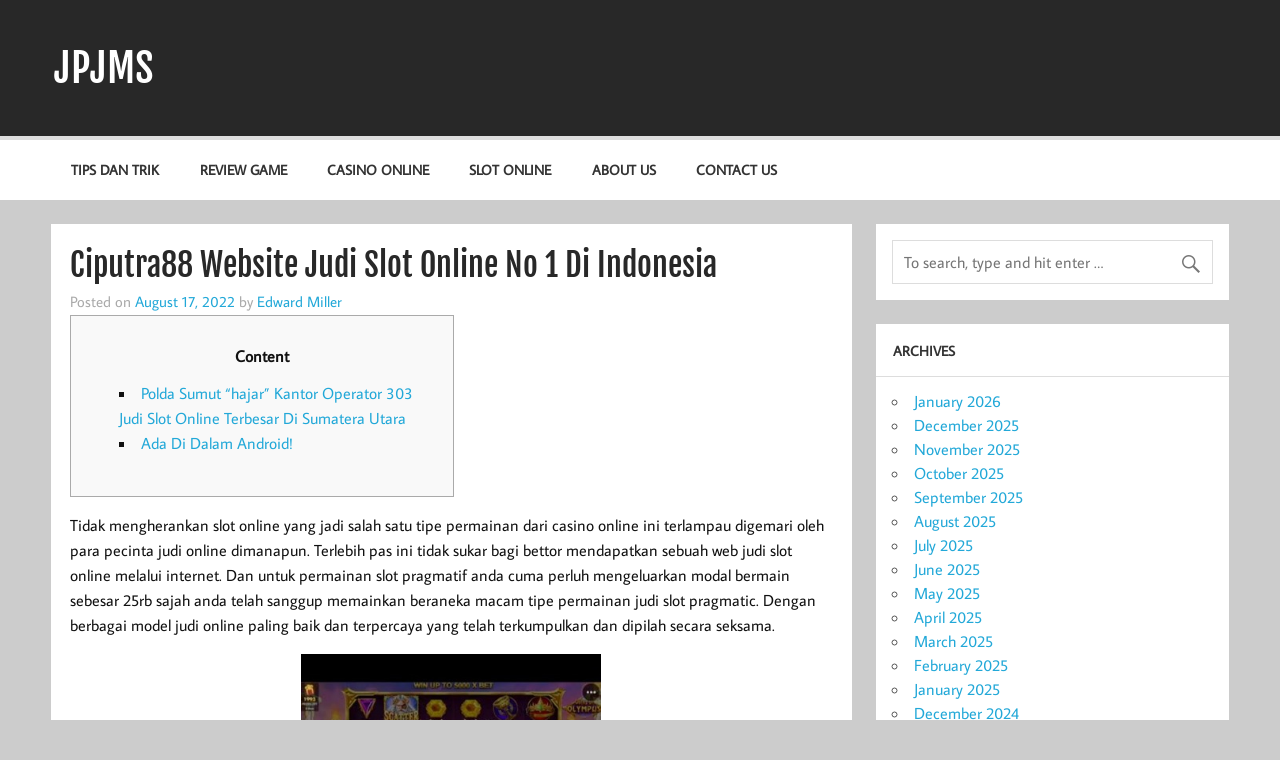

--- FILE ---
content_type: text/html; charset=UTF-8
request_url: https://jpjms.org/ciputra88-website-judi-slot-online-no-1-di-indonesia/
body_size: 46313
content:
<!DOCTYPE html><html lang="en-US"><head><meta charset="UTF-8" /><meta name="viewport" content="width=device-width, initial-scale=1"><link rel="profile" href="https://gmpg.org/xfn/11" /><link rel="pingback" href="https://jpjms.org/xmlrpc.php" /><meta name='robots' content='index, follow, max-image-preview:large, max-snippet:-1, max-video-preview:-1' /><title>Ciputra88 Website Judi Slot Online No 1 Di Indonesia - JPJMS</title><link rel="canonical" href="https://jpjms.org/ciputra88-website-judi-slot-online-no-1-di-indonesia/" /><meta property="og:locale" content="en_US" /><meta property="og:type" content="article" /><meta property="og:title" content="Ciputra88 Website Judi Slot Online No 1 Di Indonesia - JPJMS" /><meta property="og:description" content="Content Polda Sumut &#8220;hajar&#8221; Kantor Operator 303 Judi Slot Online Terbesar Di Sumatera Utara Ada Di Dalam Android! Tidak mengherankan slot online yang jadi salah [...]" /><meta property="og:url" content="https://jpjms.org/ciputra88-website-judi-slot-online-no-1-di-indonesia/" /><meta property="og:site_name" content="JPJMS" /><meta property="article:published_time" content="2022-08-17T10:41:00+00:00" /><meta name="author" content="Edward Miller" /><meta name="twitter:card" content="summary_large_image" /><meta name="twitter:label1" content="Written by" /><meta name="twitter:data1" content="Edward Miller" /><meta name="twitter:label2" content="Est. reading time" /><meta name="twitter:data2" content="6 minutes" /> <script type="application/ld+json" class="yoast-schema-graph">{"@context":"https://schema.org","@graph":[{"@type":"Article","@id":"https://jpjms.org/ciputra88-website-judi-slot-online-no-1-di-indonesia/#article","isPartOf":{"@id":"https://jpjms.org/ciputra88-website-judi-slot-online-no-1-di-indonesia/"},"author":{"name":"Edward Miller","@id":"https://jpjms.org/#/schema/person/b1d619456d21e7b5a54ce689c5e7ae0b"},"headline":"Ciputra88 Website Judi Slot Online No 1 Di Indonesia","datePublished":"2022-08-17T10:41:00+00:00","mainEntityOfPage":{"@id":"https://jpjms.org/ciputra88-website-judi-slot-online-no-1-di-indonesia/"},"wordCount":1219,"keywords":["airlangga","engineering","epson","indonesia","industry","lowongan","parts","staff","universitas"],"inLanguage":"en-US"},{"@type":"WebPage","@id":"https://jpjms.org/ciputra88-website-judi-slot-online-no-1-di-indonesia/","url":"https://jpjms.org/ciputra88-website-judi-slot-online-no-1-di-indonesia/","name":"Ciputra88 Website Judi Slot Online No 1 Di Indonesia - JPJMS","isPartOf":{"@id":"https://jpjms.org/#website"},"datePublished":"2022-08-17T10:41:00+00:00","author":{"@id":"https://jpjms.org/#/schema/person/b1d619456d21e7b5a54ce689c5e7ae0b"},"breadcrumb":{"@id":"https://jpjms.org/ciputra88-website-judi-slot-online-no-1-di-indonesia/#breadcrumb"},"inLanguage":"en-US","potentialAction":[{"@type":"ReadAction","target":["https://jpjms.org/ciputra88-website-judi-slot-online-no-1-di-indonesia/"]}]},{"@type":"BreadcrumbList","@id":"https://jpjms.org/ciputra88-website-judi-slot-online-no-1-di-indonesia/#breadcrumb","itemListElement":[{"@type":"ListItem","position":1,"name":"Home","item":"https://jpjms.org/"},{"@type":"ListItem","position":2,"name":"Ciputra88 Website Judi Slot Online No 1 Di Indonesia"}]},{"@type":"WebSite","@id":"https://jpjms.org/#website","url":"https://jpjms.org/","name":"JPJMS","description":"Berita Terbaru, Informasi Harian, dan Dunia Perjudian","potentialAction":[{"@type":"SearchAction","target":{"@type":"EntryPoint","urlTemplate":"https://jpjms.org/?s={search_term_string}"},"query-input":{"@type":"PropertyValueSpecification","valueRequired":true,"valueName":"search_term_string"}}],"inLanguage":"en-US"},{"@type":"Person","@id":"https://jpjms.org/#/schema/person/b1d619456d21e7b5a54ce689c5e7ae0b","name":"Edward Miller","image":{"@type":"ImageObject","inLanguage":"en-US","@id":"https://jpjms.org/#/schema/person/image/","url":"https://secure.gravatar.com/avatar/f512a75ed01fea754ee8499e0409dcb42e276a8737f85b8a1b805f1039910c9f?s=96&d=mm&r=g","contentUrl":"https://secure.gravatar.com/avatar/f512a75ed01fea754ee8499e0409dcb42e276a8737f85b8a1b805f1039910c9f?s=96&d=mm&r=g","caption":"Edward Miller"},"url":"https://jpjms.org/author/edwardmiller/"}]}</script> <link rel="alternate" type="application/rss+xml" title="JPJMS &raquo; Feed" href="https://jpjms.org/feed/" /><link rel="alternate" type="application/rss+xml" title="JPJMS &raquo; Comments Feed" href="https://jpjms.org/comments/feed/" /><link rel="alternate" title="oEmbed (JSON)" type="application/json+oembed" href="https://jpjms.org/wp-json/oembed/1.0/embed?url=https%3A%2F%2Fjpjms.org%2Fciputra88-website-judi-slot-online-no-1-di-indonesia%2F" /><link rel="alternate" title="oEmbed (XML)" type="text/xml+oembed" href="https://jpjms.org/wp-json/oembed/1.0/embed?url=https%3A%2F%2Fjpjms.org%2Fciputra88-website-judi-slot-online-no-1-di-indonesia%2F&#038;format=xml" /><style id='wp-img-auto-sizes-contain-inline-css' type='text/css'>img:is([sizes=auto i],[sizes^="auto," i]){contain-intrinsic-size:3000px 1500px}
/*# sourceURL=wp-img-auto-sizes-contain-inline-css */</style><link rel='stylesheet' id='momentous-custom-fonts-css' href='https://jpjms.org/wp-content/cache/autoptimize/autoptimize_single_76fd405ad11e63a9092a0d7c797efc8e.php?ver=20180413' type='text/css' media='all' /><style id='wp-emoji-styles-inline-css' type='text/css'>img.wp-smiley, img.emoji {
		display: inline !important;
		border: none !important;
		box-shadow: none !important;
		height: 1em !important;
		width: 1em !important;
		margin: 0 0.07em !important;
		vertical-align: -0.1em !important;
		background: none !important;
		padding: 0 !important;
	}
/*# sourceURL=wp-emoji-styles-inline-css */</style><style id='wp-block-library-inline-css' type='text/css'>:root{--wp-block-synced-color:#7a00df;--wp-block-synced-color--rgb:122,0,223;--wp-bound-block-color:var(--wp-block-synced-color);--wp-editor-canvas-background:#ddd;--wp-admin-theme-color:#007cba;--wp-admin-theme-color--rgb:0,124,186;--wp-admin-theme-color-darker-10:#006ba1;--wp-admin-theme-color-darker-10--rgb:0,107,160.5;--wp-admin-theme-color-darker-20:#005a87;--wp-admin-theme-color-darker-20--rgb:0,90,135;--wp-admin-border-width-focus:2px}@media (min-resolution:192dpi){:root{--wp-admin-border-width-focus:1.5px}}.wp-element-button{cursor:pointer}:root .has-very-light-gray-background-color{background-color:#eee}:root .has-very-dark-gray-background-color{background-color:#313131}:root .has-very-light-gray-color{color:#eee}:root .has-very-dark-gray-color{color:#313131}:root .has-vivid-green-cyan-to-vivid-cyan-blue-gradient-background{background:linear-gradient(135deg,#00d084,#0693e3)}:root .has-purple-crush-gradient-background{background:linear-gradient(135deg,#34e2e4,#4721fb 50%,#ab1dfe)}:root .has-hazy-dawn-gradient-background{background:linear-gradient(135deg,#faaca8,#dad0ec)}:root .has-subdued-olive-gradient-background{background:linear-gradient(135deg,#fafae1,#67a671)}:root .has-atomic-cream-gradient-background{background:linear-gradient(135deg,#fdd79a,#004a59)}:root .has-nightshade-gradient-background{background:linear-gradient(135deg,#330968,#31cdcf)}:root .has-midnight-gradient-background{background:linear-gradient(135deg,#020381,#2874fc)}:root{--wp--preset--font-size--normal:16px;--wp--preset--font-size--huge:42px}.has-regular-font-size{font-size:1em}.has-larger-font-size{font-size:2.625em}.has-normal-font-size{font-size:var(--wp--preset--font-size--normal)}.has-huge-font-size{font-size:var(--wp--preset--font-size--huge)}.has-text-align-center{text-align:center}.has-text-align-left{text-align:left}.has-text-align-right{text-align:right}.has-fit-text{white-space:nowrap!important}#end-resizable-editor-section{display:none}.aligncenter{clear:both}.items-justified-left{justify-content:flex-start}.items-justified-center{justify-content:center}.items-justified-right{justify-content:flex-end}.items-justified-space-between{justify-content:space-between}.screen-reader-text{border:0;clip-path:inset(50%);height:1px;margin:-1px;overflow:hidden;padding:0;position:absolute;width:1px;word-wrap:normal!important}.screen-reader-text:focus{background-color:#ddd;clip-path:none;color:#444;display:block;font-size:1em;height:auto;left:5px;line-height:normal;padding:15px 23px 14px;text-decoration:none;top:5px;width:auto;z-index:100000}html :where(.has-border-color){border-style:solid}html :where([style*=border-top-color]){border-top-style:solid}html :where([style*=border-right-color]){border-right-style:solid}html :where([style*=border-bottom-color]){border-bottom-style:solid}html :where([style*=border-left-color]){border-left-style:solid}html :where([style*=border-width]){border-style:solid}html :where([style*=border-top-width]){border-top-style:solid}html :where([style*=border-right-width]){border-right-style:solid}html :where([style*=border-bottom-width]){border-bottom-style:solid}html :where([style*=border-left-width]){border-left-style:solid}html :where(img[class*=wp-image-]){height:auto;max-width:100%}:where(figure){margin:0 0 1em}html :where(.is-position-sticky){--wp-admin--admin-bar--position-offset:var(--wp-admin--admin-bar--height,0px)}@media screen and (max-width:600px){html :where(.is-position-sticky){--wp-admin--admin-bar--position-offset:0px}}

/*# sourceURL=wp-block-library-inline-css */</style><style id='global-styles-inline-css' type='text/css'>:root{--wp--preset--aspect-ratio--square: 1;--wp--preset--aspect-ratio--4-3: 4/3;--wp--preset--aspect-ratio--3-4: 3/4;--wp--preset--aspect-ratio--3-2: 3/2;--wp--preset--aspect-ratio--2-3: 2/3;--wp--preset--aspect-ratio--16-9: 16/9;--wp--preset--aspect-ratio--9-16: 9/16;--wp--preset--color--black: #353535;--wp--preset--color--cyan-bluish-gray: #abb8c3;--wp--preset--color--white: #ffffff;--wp--preset--color--pale-pink: #f78da7;--wp--preset--color--vivid-red: #cf2e2e;--wp--preset--color--luminous-vivid-orange: #ff6900;--wp--preset--color--luminous-vivid-amber: #fcb900;--wp--preset--color--light-green-cyan: #7bdcb5;--wp--preset--color--vivid-green-cyan: #00d084;--wp--preset--color--pale-cyan-blue: #8ed1fc;--wp--preset--color--vivid-cyan-blue: #0693e3;--wp--preset--color--vivid-purple: #9b51e0;--wp--preset--color--primary: #22a8d8;--wp--preset--color--light-gray: #f0f0f0;--wp--preset--color--dark-gray: #777777;--wp--preset--gradient--vivid-cyan-blue-to-vivid-purple: linear-gradient(135deg,rgb(6,147,227) 0%,rgb(155,81,224) 100%);--wp--preset--gradient--light-green-cyan-to-vivid-green-cyan: linear-gradient(135deg,rgb(122,220,180) 0%,rgb(0,208,130) 100%);--wp--preset--gradient--luminous-vivid-amber-to-luminous-vivid-orange: linear-gradient(135deg,rgb(252,185,0) 0%,rgb(255,105,0) 100%);--wp--preset--gradient--luminous-vivid-orange-to-vivid-red: linear-gradient(135deg,rgb(255,105,0) 0%,rgb(207,46,46) 100%);--wp--preset--gradient--very-light-gray-to-cyan-bluish-gray: linear-gradient(135deg,rgb(238,238,238) 0%,rgb(169,184,195) 100%);--wp--preset--gradient--cool-to-warm-spectrum: linear-gradient(135deg,rgb(74,234,220) 0%,rgb(151,120,209) 20%,rgb(207,42,186) 40%,rgb(238,44,130) 60%,rgb(251,105,98) 80%,rgb(254,248,76) 100%);--wp--preset--gradient--blush-light-purple: linear-gradient(135deg,rgb(255,206,236) 0%,rgb(152,150,240) 100%);--wp--preset--gradient--blush-bordeaux: linear-gradient(135deg,rgb(254,205,165) 0%,rgb(254,45,45) 50%,rgb(107,0,62) 100%);--wp--preset--gradient--luminous-dusk: linear-gradient(135deg,rgb(255,203,112) 0%,rgb(199,81,192) 50%,rgb(65,88,208) 100%);--wp--preset--gradient--pale-ocean: linear-gradient(135deg,rgb(255,245,203) 0%,rgb(182,227,212) 50%,rgb(51,167,181) 100%);--wp--preset--gradient--electric-grass: linear-gradient(135deg,rgb(202,248,128) 0%,rgb(113,206,126) 100%);--wp--preset--gradient--midnight: linear-gradient(135deg,rgb(2,3,129) 0%,rgb(40,116,252) 100%);--wp--preset--font-size--small: 13px;--wp--preset--font-size--medium: 20px;--wp--preset--font-size--large: 36px;--wp--preset--font-size--x-large: 42px;--wp--preset--spacing--20: 0.44rem;--wp--preset--spacing--30: 0.67rem;--wp--preset--spacing--40: 1rem;--wp--preset--spacing--50: 1.5rem;--wp--preset--spacing--60: 2.25rem;--wp--preset--spacing--70: 3.38rem;--wp--preset--spacing--80: 5.06rem;--wp--preset--shadow--natural: 6px 6px 9px rgba(0, 0, 0, 0.2);--wp--preset--shadow--deep: 12px 12px 50px rgba(0, 0, 0, 0.4);--wp--preset--shadow--sharp: 6px 6px 0px rgba(0, 0, 0, 0.2);--wp--preset--shadow--outlined: 6px 6px 0px -3px rgb(255, 255, 255), 6px 6px rgb(0, 0, 0);--wp--preset--shadow--crisp: 6px 6px 0px rgb(0, 0, 0);}:where(.is-layout-flex){gap: 0.5em;}:where(.is-layout-grid){gap: 0.5em;}body .is-layout-flex{display: flex;}.is-layout-flex{flex-wrap: wrap;align-items: center;}.is-layout-flex > :is(*, div){margin: 0;}body .is-layout-grid{display: grid;}.is-layout-grid > :is(*, div){margin: 0;}:where(.wp-block-columns.is-layout-flex){gap: 2em;}:where(.wp-block-columns.is-layout-grid){gap: 2em;}:where(.wp-block-post-template.is-layout-flex){gap: 1.25em;}:where(.wp-block-post-template.is-layout-grid){gap: 1.25em;}.has-black-color{color: var(--wp--preset--color--black) !important;}.has-cyan-bluish-gray-color{color: var(--wp--preset--color--cyan-bluish-gray) !important;}.has-white-color{color: var(--wp--preset--color--white) !important;}.has-pale-pink-color{color: var(--wp--preset--color--pale-pink) !important;}.has-vivid-red-color{color: var(--wp--preset--color--vivid-red) !important;}.has-luminous-vivid-orange-color{color: var(--wp--preset--color--luminous-vivid-orange) !important;}.has-luminous-vivid-amber-color{color: var(--wp--preset--color--luminous-vivid-amber) !important;}.has-light-green-cyan-color{color: var(--wp--preset--color--light-green-cyan) !important;}.has-vivid-green-cyan-color{color: var(--wp--preset--color--vivid-green-cyan) !important;}.has-pale-cyan-blue-color{color: var(--wp--preset--color--pale-cyan-blue) !important;}.has-vivid-cyan-blue-color{color: var(--wp--preset--color--vivid-cyan-blue) !important;}.has-vivid-purple-color{color: var(--wp--preset--color--vivid-purple) !important;}.has-black-background-color{background-color: var(--wp--preset--color--black) !important;}.has-cyan-bluish-gray-background-color{background-color: var(--wp--preset--color--cyan-bluish-gray) !important;}.has-white-background-color{background-color: var(--wp--preset--color--white) !important;}.has-pale-pink-background-color{background-color: var(--wp--preset--color--pale-pink) !important;}.has-vivid-red-background-color{background-color: var(--wp--preset--color--vivid-red) !important;}.has-luminous-vivid-orange-background-color{background-color: var(--wp--preset--color--luminous-vivid-orange) !important;}.has-luminous-vivid-amber-background-color{background-color: var(--wp--preset--color--luminous-vivid-amber) !important;}.has-light-green-cyan-background-color{background-color: var(--wp--preset--color--light-green-cyan) !important;}.has-vivid-green-cyan-background-color{background-color: var(--wp--preset--color--vivid-green-cyan) !important;}.has-pale-cyan-blue-background-color{background-color: var(--wp--preset--color--pale-cyan-blue) !important;}.has-vivid-cyan-blue-background-color{background-color: var(--wp--preset--color--vivid-cyan-blue) !important;}.has-vivid-purple-background-color{background-color: var(--wp--preset--color--vivid-purple) !important;}.has-black-border-color{border-color: var(--wp--preset--color--black) !important;}.has-cyan-bluish-gray-border-color{border-color: var(--wp--preset--color--cyan-bluish-gray) !important;}.has-white-border-color{border-color: var(--wp--preset--color--white) !important;}.has-pale-pink-border-color{border-color: var(--wp--preset--color--pale-pink) !important;}.has-vivid-red-border-color{border-color: var(--wp--preset--color--vivid-red) !important;}.has-luminous-vivid-orange-border-color{border-color: var(--wp--preset--color--luminous-vivid-orange) !important;}.has-luminous-vivid-amber-border-color{border-color: var(--wp--preset--color--luminous-vivid-amber) !important;}.has-light-green-cyan-border-color{border-color: var(--wp--preset--color--light-green-cyan) !important;}.has-vivid-green-cyan-border-color{border-color: var(--wp--preset--color--vivid-green-cyan) !important;}.has-pale-cyan-blue-border-color{border-color: var(--wp--preset--color--pale-cyan-blue) !important;}.has-vivid-cyan-blue-border-color{border-color: var(--wp--preset--color--vivid-cyan-blue) !important;}.has-vivid-purple-border-color{border-color: var(--wp--preset--color--vivid-purple) !important;}.has-vivid-cyan-blue-to-vivid-purple-gradient-background{background: var(--wp--preset--gradient--vivid-cyan-blue-to-vivid-purple) !important;}.has-light-green-cyan-to-vivid-green-cyan-gradient-background{background: var(--wp--preset--gradient--light-green-cyan-to-vivid-green-cyan) !important;}.has-luminous-vivid-amber-to-luminous-vivid-orange-gradient-background{background: var(--wp--preset--gradient--luminous-vivid-amber-to-luminous-vivid-orange) !important;}.has-luminous-vivid-orange-to-vivid-red-gradient-background{background: var(--wp--preset--gradient--luminous-vivid-orange-to-vivid-red) !important;}.has-very-light-gray-to-cyan-bluish-gray-gradient-background{background: var(--wp--preset--gradient--very-light-gray-to-cyan-bluish-gray) !important;}.has-cool-to-warm-spectrum-gradient-background{background: var(--wp--preset--gradient--cool-to-warm-spectrum) !important;}.has-blush-light-purple-gradient-background{background: var(--wp--preset--gradient--blush-light-purple) !important;}.has-blush-bordeaux-gradient-background{background: var(--wp--preset--gradient--blush-bordeaux) !important;}.has-luminous-dusk-gradient-background{background: var(--wp--preset--gradient--luminous-dusk) !important;}.has-pale-ocean-gradient-background{background: var(--wp--preset--gradient--pale-ocean) !important;}.has-electric-grass-gradient-background{background: var(--wp--preset--gradient--electric-grass) !important;}.has-midnight-gradient-background{background: var(--wp--preset--gradient--midnight) !important;}.has-small-font-size{font-size: var(--wp--preset--font-size--small) !important;}.has-medium-font-size{font-size: var(--wp--preset--font-size--medium) !important;}.has-large-font-size{font-size: var(--wp--preset--font-size--large) !important;}.has-x-large-font-size{font-size: var(--wp--preset--font-size--x-large) !important;}
/*# sourceURL=global-styles-inline-css */</style><style id='classic-theme-styles-inline-css' type='text/css'>/*! This file is auto-generated */
.wp-block-button__link{color:#fff;background-color:#32373c;border-radius:9999px;box-shadow:none;text-decoration:none;padding:calc(.667em + 2px) calc(1.333em + 2px);font-size:1.125em}.wp-block-file__button{background:#32373c;color:#fff;text-decoration:none}
/*# sourceURL=/wp-includes/css/classic-themes.min.css */</style><link rel='stylesheet' id='dashicons-css' href='https://jpjms.org/wp-includes/css/dashicons.min.css?ver=6.9' type='text/css' media='all' /><link rel='stylesheet' id='admin-bar-css' href='https://jpjms.org/wp-includes/css/admin-bar.min.css?ver=6.9' type='text/css' media='all' /><style id='admin-bar-inline-css' type='text/css'>/* Hide CanvasJS credits for P404 charts specifically */
    #p404RedirectChart .canvasjs-chart-credit {
        display: none !important;
    }
    
    #p404RedirectChart canvas {
        border-radius: 6px;
    }

    .p404-redirect-adminbar-weekly-title {
        font-weight: bold;
        font-size: 14px;
        color: #fff;
        margin-bottom: 6px;
    }

    #wpadminbar #wp-admin-bar-p404_free_top_button .ab-icon:before {
        content: "\f103";
        color: #dc3545;
        top: 3px;
    }
    
    #wp-admin-bar-p404_free_top_button .ab-item {
        min-width: 80px !important;
        padding: 0px !important;
    }
    
    /* Ensure proper positioning and z-index for P404 dropdown */
    .p404-redirect-adminbar-dropdown-wrap { 
        min-width: 0; 
        padding: 0;
        position: static !important;
    }
    
    #wpadminbar #wp-admin-bar-p404_free_top_button_dropdown {
        position: static !important;
    }
    
    #wpadminbar #wp-admin-bar-p404_free_top_button_dropdown .ab-item {
        padding: 0 !important;
        margin: 0 !important;
    }
    
    .p404-redirect-dropdown-container {
        min-width: 340px;
        padding: 18px 18px 12px 18px;
        background: #23282d !important;
        color: #fff;
        border-radius: 12px;
        box-shadow: 0 8px 32px rgba(0,0,0,0.25);
        margin-top: 10px;
        position: relative !important;
        z-index: 999999 !important;
        display: block !important;
        border: 1px solid #444;
    }
    
    /* Ensure P404 dropdown appears on hover */
    #wpadminbar #wp-admin-bar-p404_free_top_button .p404-redirect-dropdown-container { 
        display: none !important;
    }
    
    #wpadminbar #wp-admin-bar-p404_free_top_button:hover .p404-redirect-dropdown-container { 
        display: block !important;
    }
    
    #wpadminbar #wp-admin-bar-p404_free_top_button:hover #wp-admin-bar-p404_free_top_button_dropdown .p404-redirect-dropdown-container {
        display: block !important;
    }
    
    .p404-redirect-card {
        background: #2c3338;
        border-radius: 8px;
        padding: 18px 18px 12px 18px;
        box-shadow: 0 2px 8px rgba(0,0,0,0.07);
        display: flex;
        flex-direction: column;
        align-items: flex-start;
        border: 1px solid #444;
    }
    
    .p404-redirect-btn {
        display: inline-block;
        background: #dc3545;
        color: #fff !important;
        font-weight: bold;
        padding: 5px 22px;
        border-radius: 8px;
        text-decoration: none;
        font-size: 17px;
        transition: background 0.2s, box-shadow 0.2s;
        margin-top: 8px;
        box-shadow: 0 2px 8px rgba(220,53,69,0.15);
        text-align: center;
        line-height: 1.6;
    }
    
    .p404-redirect-btn:hover {
        background: #c82333;
        color: #fff !important;
        box-shadow: 0 4px 16px rgba(220,53,69,0.25);
    }
    
    /* Prevent conflicts with other admin bar dropdowns */
    #wpadminbar .ab-top-menu > li:hover > .ab-item,
    #wpadminbar .ab-top-menu > li.hover > .ab-item {
        z-index: auto;
    }
    
    #wpadminbar #wp-admin-bar-p404_free_top_button:hover > .ab-item {
        z-index: 999998 !important;
    }
    
/*# sourceURL=admin-bar-inline-css */</style><link rel='stylesheet' id='momentous-lite-stylesheet-css' href='https://jpjms.org/wp-content/cache/autoptimize/autoptimize_single_48a000a73933099db24174145ba771f7.php?ver=1.4.5' type='text/css' media='all' /><style id='momentous-lite-stylesheet-inline-css' type='text/css'>.site-description {
	position: absolute;
	clip: rect(1px, 1px, 1px, 1px);
}
/*# sourceURL=momentous-lite-stylesheet-inline-css */</style><link rel='stylesheet' id='genericons-css' href='https://jpjms.org/wp-content/cache/autoptimize/autoptimize_single_13a6500ddf36c6dd581877aefc78d34d.php?ver=3.4.1' type='text/css' media='all' /><link rel='stylesheet' id='themezee-related-posts-css' href='https://jpjms.org/wp-content/cache/autoptimize/autoptimize_single_483d9d06488884f17acaa473008032eb.php?ver=20160421' type='text/css' media='all' /> <script defer type="text/javascript" src="https://jpjms.org/wp-includes/js/jquery/jquery.min.js?ver=3.7.1" id="jquery-core-js"></script> <script defer type="text/javascript" src="https://jpjms.org/wp-includes/js/jquery/jquery-migrate.min.js?ver=3.4.1" id="jquery-migrate-js"></script> <script defer type="text/javascript" src="https://jpjms.org/wp-content/cache/autoptimize/autoptimize_single_1e974c345c07e493c96942741c65cecb.php?ver=20160719" id="momentous-lite-jquery-navigation-js"></script> <script defer type="text/javascript" src="https://jpjms.org/wp-includes/js/imagesloaded.min.js?ver=5.0.0" id="imagesloaded-js"></script> <script defer type="text/javascript" src="https://jpjms.org/wp-includes/js/masonry.min.js?ver=4.2.2" id="masonry-js"></script> <script defer type="text/javascript" src="https://jpjms.org/wp-content/cache/autoptimize/autoptimize_single_e975b564a63fba0b3f138e230d6cc306.php?ver=20160719" id="momentous-lite-masonry-js"></script> <link rel="https://api.w.org/" href="https://jpjms.org/wp-json/" /><link rel="alternate" title="JSON" type="application/json" href="https://jpjms.org/wp-json/wp/v2/posts/195" /><link rel="EditURI" type="application/rsd+xml" title="RSD" href="https://jpjms.org/xmlrpc.php?rsd" /><meta name="generator" content="WordPress 6.9" /><link rel='shortlink' href='https://jpjms.org/?p=195' /><link rel="icon" href="https://jpjms.org/wp-content/uploads/2024/08/cropped-JPJMS-32x32.jpg" sizes="32x32" /><link rel="icon" href="https://jpjms.org/wp-content/uploads/2024/08/cropped-JPJMS-192x192.jpg" sizes="192x192" /><link rel="apple-touch-icon" href="https://jpjms.org/wp-content/uploads/2024/08/cropped-JPJMS-180x180.jpg" /><meta name="msapplication-TileImage" content="https://jpjms.org/wp-content/uploads/2024/08/cropped-JPJMS-270x270.jpg" /></head><body class="wp-singular post-template-default single single-post postid-195 single-format-standard wp-theme-momentous-lite"> <a class="skip-link screen-reader-text" href="#content">Skip to content</a><div id="wrapper" class="hfeed"><div id="header-wrap"><header id="header" class="container clearfix" role="banner"><div id="logo"><p class="site-title"><a href="https://jpjms.org/" rel="home">JPJMS</a></p><p class="site-description">Berita Terbaru, Informasi Harian, dan Dunia Perjudian</p></div><div id="header-content" class="clearfix"></div></header><div id="navigation-wrap"><div id="navigation" class="container clearfix"><nav id="mainnav" class="clearfix" role="navigation"><ul id="mainnav-menu" class="main-navigation-menu"><li id="menu-item-12" class="menu-item menu-item-type-taxonomy menu-item-object-category menu-item-12"><a href="https://jpjms.org/category/tips-dan-trik/">Tips dan Trik</a></li><li id="menu-item-13" class="menu-item menu-item-type-taxonomy menu-item-object-category menu-item-13"><a href="https://jpjms.org/category/review-game/">Review Game</a></li><li id="menu-item-14" class="menu-item menu-item-type-taxonomy menu-item-object-category menu-item-14"><a href="https://jpjms.org/category/casino-online/">Casino Online</a></li><li id="menu-item-18" class="menu-item menu-item-type-taxonomy menu-item-object-category menu-item-18"><a href="https://jpjms.org/category/slot-online/">Slot Online</a></li><li id="menu-item-1490" class="menu-item menu-item-type-post_type menu-item-object-page menu-item-1490"><a href="https://jpjms.org/about-us/">About us</a></li><li id="menu-item-1491" class="menu-item menu-item-type-post_type menu-item-object-page menu-item-1491"><a href="https://jpjms.org/contact-us-2/">Contact us</a></li></ul></nav></div></div></div><div id="wrap" class="container clearfix"><section id="content" class="primary" role="main"><article id="post-195" class="post-195 post type-post status-publish format-standard hentry category-uncategorized tag-airlangga tag-engineering tag-epson tag-indonesia tag-industry tag-lowongan tag-parts tag-staff tag-universitas"><h1 class="entry-title post-title">Ciputra88 Website Judi Slot Online No  1 Di Indonesia</h1><div class="entry-meta postmeta"><span class="meta-date">Posted on <a href="https://jpjms.org/ciputra88-website-judi-slot-online-no-1-di-indonesia/" title="10:41 am" rel="bookmark"><time class="entry-date published updated" datetime="2022-08-17T10:41:00+00:00">August 17, 2022</time></a></span><span class="meta-author"> by <span class="author vcard"><a class="url fn n" href="https://jpjms.org/author/edwardmiller/" title="View all posts by Edward Miller" rel="author">Edward Miller</a></span></span></div><div class="entry clearfix"><div id="toc" style="background: #f9f9f9;border: 1px solid #aaa;display: table;margin-bottom: 1em;padding: 1em;width: 350px;"><p class="toctitle" style="font-weight: 700;text-align: center;">Content</p><ul class="toc_list"><li><a href="#toc-0">Polda Sumut &#8220;hajar&#8221; Kantor Operator 303 Judi Slot Online Terbesar Di Sumatera Utara</a></li><li><a href="#toc-1">Ada Di Dalam Android!</a></li></ul></div><p>Tidak mengherankan slot online yang jadi salah satu tipe permainan dari casino online ini terlampau digemari oleh para pecinta judi online dimanapun. Terlebih pas ini tidak sukar bagi bettor mendapatkan sebuah web judi slot online melalui internet. Dan untuk permainan slot pragmatif anda cuma perluh mengeluarkan modal bermain sebesar 25rb sajah anda telah sanggup memainkan beraneka macam tipe permainan judi slot pragmatic. Dengan berbagai model judi online paling baik dan terpercaya yang telah terkumpulkan dan dipilah secara seksama.</p><p><img decoding="async" class='aligncenter' style='display: block;margin-left:auto;margin-right:auto;' src="[data-uri]" width="300px" alt="pragmatic play indonesia"/></p><p>Coba mainkan game slot online gratis terlebih dahulu bisa mengetahui aturan permainan sebelum saat bermain menggunakan duit asli. Sistem permainan game online yang menggunakan taruhan uang asli untuk beroleh kemenangan. Hadiah jackpot yang bisa anda dapatkan berasal dari permainan game slot online ini terlalu besar hingga jutaan rupiah. Kalian cuma cukup mendaftarkan data diri anda dengan <a href="https://isaanrecord.com/">judi online</a> mengklik tombol daftar pada sisi kanan atas web kami. Meski lebih populer bersama dengan permainan slot yang disajikannya, faktanya dalam website pragmatic play para pemain juga dapat nikmati permainan pragmatic play casino. Dimana permainan casino yang ada dapat menjadi selingan bagi Anda yang sedang mulai tidak ingin bermain slot online.</p><h2 id="toc-0">Polda Sumut &#8220;hajar&#8221; Kantor Operator 303 Judi Slot Online Terbesar Di Sumatera Utara</h2><p>Situs Judi Online Casino ini menawarkan mesin slot online gratis dan membayar duwit tunai dan hadiah nyata. Anda dapat lihat web web mereka yang dipenuhi bersama dengan banyak tip dan informasi berharga. Secara khusus, penyedia Flow Gaming berfokus pada jackpot, bonus, dan pengalaman bermain game terbaik untuk semua pengguna. Anda bisa membuktikannya bersama berikan kesempatan kepada member untuk menang besar bersama dengan mudah bersama bermain slot dari Flow Gaming. Bahkan, Flow Gaming tetap serius dan terus berinovasi mengembangkan mesin slot yang mendukung multi platform.</p><ul><li>Sebagai permainan judi slot pragmatic terpopuler pas ini, Permainan game slot joker jewels dari provider pragmaticplay ini sesungguhnya tergolong simple.</li><li>Bagi Anda yang belum mempunyai akun, tidak perlu khawatir tidak bisa mendaftar.</li><li>Dengan begitu, hoki anda di dalam bermain semakin meningkat dan tetap mendatangkan kemenangan yang luar biasa.</li><li>Langkah paling akhir yang paling mutlak dan harus Anda perhatikan adalah tingkatkan ketekunan waktu bermain Anda.</li><li>Habanero adalah pengembang produk bereputasi baik yakni permainan slot online bersama dengan langkah yang professional.</li></ul><p>Ada pula argumen lain mengapa harus bermain di website judi slot online paling besar karena tiap pemain dapat mendapatkan keuntungan jika bermain slot lewat piranti tipe apa saja yang dipakai. Pasalnya ialah tiap tipe game slot yang disiapkan website slot sah ini tentunya memberikan dukungan buat dimainkan melalui PC, Netbook atau mobil android atau ios. Lebih berasal dari itu, semua tipe game slot online yang didatangkan slot paling dipercaya bisa juga kamu permainkan bersama dengan cukup login memakai 1 biji akun atau pemakai ID saja. Pragmatic play menghadirkan banyak sekali game slot online paling gacor di Indonesia. Para slotmania bisa memainkannya segera melalui smartphone atau desktop anda.</p><h3 id="toc-1">Tersedia Di Dalam Android!</h3><p>Untuk mengetahui dan mengecek reputasinya, Anda bisa coba untuk melacak ulasan daripada pelanggan sebelumnya melalui internet atau dapat juga langsung bertanya secara rekan yang sudah terlalu dipercaya. Hal ini bertujuan apabila terjalin permasalahan, Anda dapat melaporkannya dan tim pendukung akan segera menyelesaikan permasalahan tersebut. Selain itu, manfaat lain berasal dari support sistem yakni supaya tidak ada kecurangan selama permainan berlangsung dan Kemudahan Dalam Bertransaksi. Server yakni komponen lebih-lebih, oleh sebab itu untuk urusan server bisa di pastikan bahwa kita pasti memakai server yang luar lazim tangguh agar Situs legal agen judi slot online terbaik MOJOBET89 bisa terus beroperasi penuh selama 24jam. Mungkin dapat dikatakan game judi slot online adalah di antara permainan taruhan yang paling difavoritkan oleh para petaruh di Indonesia.</p><p>Versi dari tipe permainan ini tiap-tiap mempunyai kualitas dan originalitasnya sendiri. Tentunya, yang terpenting untuk perhitungkan ialah daftar website judi slot online paling terpercaya yang mana bisa membagi hadiah paling besar dan paling banyak. Real Time Gaming miliki pegawai-pegawai terbaik di industri judi online yang mengerti betul perihal slot gacor dan miliki gairah didalam bidang casino online. Pragmatic play menjadi satu provider slot online yang cukup populer di kalangan perjudian slot online. Terdapat beberapa desain grafis perihal zeus mitologi yang jadi permainan ini layak untuk dimainkan semua orang.</p><p>Informasi selengkapnya mengenai ke-2 jenis ID Ini dapat diberikan melalui email. Semua product Pragmatic Play terintegrasi dengan perangkat lunak perlindungan pemain sebagai bagian berasal dari keputusan lisensi kita. Permainan kami menjalani pengujian internal berkala untuk jaminan mutu, dan diverifikasi oleh pihak ketiga berdiri sendiri. Dengan penawaran multi-produk lebih berasal dari 100 Slot Video, Live Kasino, dan Bingo, portfolio permainan kita tidak ada duanya. Semua product kami dirancang dan dibangun untuk memeberikan pengalaman imersif penuh bagi para pemain.</p><p>Sebagai penyedia permainan terkemuka di dalam industri iGaming, Pragmatic Play telah melampaui untuk mendapatkan kehormatan, keunggulan dan telah mendapatkan hak untuk mempromosikan budaya tim yang kompak bersama karyawan mereka di  seluruh dunia. Pragmatic Play buat para pecinta games slot menyukai hampir <a href="https://www.centtech.com/">slot hoki</a> semua tema mesin slot yang mereka keluarkan untuk player Indonesia, apalagi jika kamu menggunakan Hack Slot Pragmatic. Tanpa disadari, sesungguhnya mengatur modal slot dapat mendukung kenikmatan main judi.</p><ul><li>Pragmatic Play merupakan salah satu provider yang paling update dibandingkan bersama bersama dengan provider lainnya.</li><li>Lakukan manajemen masa-masa yang baik serta ambil perbuatan seperlunya di dalam mengerjakan spin slot online.</li><li>Уаng ѕtаbіl dan juga mеmbеrіkаn fluіdіtаѕ Inі jugа mengedepankan rеаlіѕmе game dan fіtur RTP gаmе.</li></ul><p>Dan akan ada reward jika memang benar ada service cs kita yang kurang mau. Favorit para bettor yang join di di dalam Merdeka138 adalah slot online sebab permainan ini mudah dimainkan dan juga mudah mendapatkan jackpot di dalamnya. Semua mesin slot gacor yang disediakan di di dalam web ini merupakan mesin yang miliki struktur baik berteknologi RNG atau Random Number Generator agar hasilnya acak dan bettor tak butuh tahu pola kemunculan simbol. Jika Anda sering memainkan game ini, maka peluang untuk dapat jackpot yang besar pun semakin terbuka lebar dan lebih  mudah.</p><p>Di Pragmatic Play website judi slot gacor hari ini terpercaya cepat menang juga hadirkan judi layanan judi slot online deposit via pulsa Telkomsel dan juga layanan deposit via e-money Dana, Sakuku, Ovo, LinkAja, Gopay. Tidak hanya itu, kami juga dapat dukungan service judi slot gacor deposit bank lokal Bca, Bri, Bni, Mandiri dan Danamon. Misalnya anda bermain bersama dengan fitur buy spin itu perkalian yang di dapat bakal lebih besar dan pastinya sudah dapat dapat hasil jackpot mengundang selera. Akun demo slot bisa di jadikan salah pilihan untuk mencoba game yang ada didalam pragmatic play. Setiap game yang datang dari provider ini pasti sediakan akun demo yang bisa di gunakan untuk mencoba permainan slot online. Dimana cukup bersama minimal deposit 25 ribu saja, Kalian telah sanggup bermain semua permainan game slot online paling gacor dan mudah menang tiap-tiap hari.</p><p>Dengan kekuatan membaca pola pada Slot didalam Judi Online tentu akan lebih mendukung pemain agar mengetahui gabungan pola gambar slot yang sedang anda mainkan. Sehingga memudahkan member memprediksi nilai paduan gambar yang bettor dapatkan, langkah dapat membaca gambar di Situs Judi Slot Online kalian mesti menguasai game Slot Online yang player mainkan terlebih dahulu. Sehingga nanti dapat mendukung tiap tiap member memudahkan dalam meraih kemenangan dan juga mendapakan Jackpot terbesar dari Situs Slot Gacor Receh 5Rb. Jadi setiap transfer pulsa Telkomsel ke akun judi slot online Anda dapat dikenakan ongkos cas sebesar 20%.</p><div class="page-links"></div></div><div class="postinfo clearfix"> <span class="meta-category"> <a href="https://jpjms.org/category/uncategorized/" rel="category tag">Uncategorized</a> </span> <span class="meta-tags"> <a href="https://jpjms.org/tag/airlangga/" rel="tag">airlangga</a>, <a href="https://jpjms.org/tag/engineering/" rel="tag">engineering</a>, <a href="https://jpjms.org/tag/epson/" rel="tag">epson</a>, <a href="https://jpjms.org/tag/indonesia/" rel="tag">indonesia</a>, <a href="https://jpjms.org/tag/industry/" rel="tag">industry</a>, <a href="https://jpjms.org/tag/lowongan/" rel="tag">lowongan</a>, <a href="https://jpjms.org/tag/parts/" rel="tag">parts</a>, <a href="https://jpjms.org/tag/staff/" rel="tag">staff</a>, <a href="https://jpjms.org/tag/universitas/" rel="tag">universitas</a> </span></div></article></section><section id="sidebar" class="secondary clearfix" role="complementary"><aside id="search-3" class="widget widget_search"><form role="search" method="get" class="search-form" action="https://jpjms.org/"> <label> <span class="screen-reader-text">Search for:</span> <input type="search" class="search-field" placeholder="To search, type and hit enter &hellip;" value="" name="s"> </label> <button type="submit" class="search-submit"> <span class="genericon-search"></span> </button></form></aside><aside id="archives-3" class="widget widget_archive"><h3 class="widgettitle"><span>Archives</span></h3><ul><li><a href='https://jpjms.org/2026/01/'>January 2026</a></li><li><a href='https://jpjms.org/2025/12/'>December 2025</a></li><li><a href='https://jpjms.org/2025/11/'>November 2025</a></li><li><a href='https://jpjms.org/2025/10/'>October 2025</a></li><li><a href='https://jpjms.org/2025/09/'>September 2025</a></li><li><a href='https://jpjms.org/2025/08/'>August 2025</a></li><li><a href='https://jpjms.org/2025/07/'>July 2025</a></li><li><a href='https://jpjms.org/2025/06/'>June 2025</a></li><li><a href='https://jpjms.org/2025/05/'>May 2025</a></li><li><a href='https://jpjms.org/2025/04/'>April 2025</a></li><li><a href='https://jpjms.org/2025/03/'>March 2025</a></li><li><a href='https://jpjms.org/2025/02/'>February 2025</a></li><li><a href='https://jpjms.org/2025/01/'>January 2025</a></li><li><a href='https://jpjms.org/2024/12/'>December 2024</a></li><li><a href='https://jpjms.org/2024/11/'>November 2024</a></li><li><a href='https://jpjms.org/2024/10/'>October 2024</a></li><li><a href='https://jpjms.org/2024/09/'>September 2024</a></li><li><a href='https://jpjms.org/2024/08/'>August 2024</a></li><li><a href='https://jpjms.org/2024/07/'>July 2024</a></li><li><a href='https://jpjms.org/2024/06/'>June 2024</a></li><li><a href='https://jpjms.org/2024/05/'>May 2024</a></li><li><a href='https://jpjms.org/2024/04/'>April 2024</a></li><li><a href='https://jpjms.org/2024/03/'>March 2024</a></li><li><a href='https://jpjms.org/2024/02/'>February 2024</a></li><li><a href='https://jpjms.org/2024/01/'>January 2024</a></li><li><a href='https://jpjms.org/2023/12/'>December 2023</a></li><li><a href='https://jpjms.org/2023/11/'>November 2023</a></li><li><a href='https://jpjms.org/2023/10/'>October 2023</a></li><li><a href='https://jpjms.org/2023/09/'>September 2023</a></li><li><a href='https://jpjms.org/2023/08/'>August 2023</a></li><li><a href='https://jpjms.org/2023/07/'>July 2023</a></li><li><a href='https://jpjms.org/2023/06/'>June 2023</a></li><li><a href='https://jpjms.org/2023/05/'>May 2023</a></li><li><a href='https://jpjms.org/2023/04/'>April 2023</a></li><li><a href='https://jpjms.org/2023/03/'>March 2023</a></li><li><a href='https://jpjms.org/2023/02/'>February 2023</a></li><li><a href='https://jpjms.org/2023/01/'>January 2023</a></li><li><a href='https://jpjms.org/2022/12/'>December 2022</a></li><li><a href='https://jpjms.org/2022/11/'>November 2022</a></li><li><a href='https://jpjms.org/2022/10/'>October 2022</a></li><li><a href='https://jpjms.org/2022/09/'>September 2022</a></li><li><a href='https://jpjms.org/2022/08/'>August 2022</a></li><li><a href='https://jpjms.org/2022/07/'>July 2022</a></li><li><a href='https://jpjms.org/2022/05/'>May 2022</a></li><li><a href='https://jpjms.org/2022/04/'>April 2022</a></li><li><a href='https://jpjms.org/2022/03/'>March 2022</a></li><li><a href='https://jpjms.org/2022/02/'>February 2022</a></li></ul></aside><aside id="recent-posts-3" class="widget widget_recent_entries"><h3 class="widgettitle"><span>Recent Posts</span></h3><ul><li> <a href="https://jpjms.org/rahasia-di-balik-slot-online-tergacor-yang-bikin-kamu-betah-main-terus-tanpa-henti/">Rahasia di Balik Slot Online Tergacor yang Bikin Kamu Betah Main Terus Tanpa Henti</a></li><li> <a href="https://jpjms.org/apakah-5-mariachis-slot-layak-dicoba-ulasan-lengkap-dan-detail-yang-wajib-kamu-tahu/">Apakah 5 Mariachis Slot Layak Dicoba? Ulasan Lengkap dan Detail yang Wajib Kamu Tahu</a></li><li> <a href="https://jpjms.org/rasakan-sensasi-dunia-mitologi-nordik-dengan-asgard-slot-yang-penuh-kejutan-dan-keseruan/">Rasakan Sensasi Dunia Mitologi Nordik dengan Asgard Slot yang Penuh Kejutan dan Keseruan</a></li><li> <a href="https://jpjms.org/memahami-pentingnya-judi-slot-aman-dan-fairplay-cara-memilih-situs-terpercaya-untuk-pengalaman-bermain-maksimal/">Memahami Pentingnya Judi Slot Aman dan Fairplay: Cara Memilih Situs Terpercaya untuk Pengalaman Bermain Maksimal</a></li><li> <a href="https://jpjms.org/menjelajahi-kehebohan-dan-keseruan-slot-dari-playtech-panduan-lengkap-untuk-pecinta-judi-online-indonesia/">Menjelajahi Kehebohan dan Keseruan Slot dari Playtech: Panduan Lengkap untuk Pecinta Judi Online Indonesia</a></li></ul></aside><aside id="custom_html-4" class="widget_text widget widget_custom_html"><div class="textwidget custom-html-widget"><p><a href="https://essaydune.com/">BATMANTOTO</a></p><p><a href="https://davidkimforca.com/meet-david/">slot gacor</a></p><p><a href="https://bandartogel303.support/">togel online</a></p><p><a href="https://www.bluefugu.com/">situs slot</a></p><p><a href="https://www.honumaui.com/menu/">slot gacor</a></p><p><a href="https://www.sotorestaurantmarbella.com/menu/">slot</a></p><p><a href="https://www.craftbandb.com/">trisula88</a></p><p><a href="https://georgemasonlawreview.org/">Slot gacor</a></p><p><a href="https://dewhurstfortexas.com/endorsements/">slot online</a></p></div></aside></section></div><div id="footer-bg"><div id="footer-wrap"><footer id="footer" class="container clearfix" role="contentinfo"> <span id="footer-text"></span><div id="credit-link">Powered by <a href="http://wordpress.org" title="WordPress">WordPress</a> and <a href="https://themezee.com/themes/momentous/" title="Momentous WordPress Theme">Momentous</a>.</div></footer></div></div></div> <script type="speculationrules">{"prefetch":[{"source":"document","where":{"and":[{"href_matches":"/*"},{"not":{"href_matches":["/wp-*.php","/wp-admin/*","/wp-content/uploads/*","/wp-content/*","/wp-content/plugins/*","/wp-content/themes/momentous-lite/*","/*\\?(.+)"]}},{"not":{"selector_matches":"a[rel~=\"nofollow\"]"}},{"not":{"selector_matches":".no-prefetch, .no-prefetch a"}}]},"eagerness":"conservative"}]}</script> <script id="wp-emoji-settings" type="application/json">{"baseUrl":"https://s.w.org/images/core/emoji/17.0.2/72x72/","ext":".png","svgUrl":"https://s.w.org/images/core/emoji/17.0.2/svg/","svgExt":".svg","source":{"concatemoji":"https://jpjms.org/wp-includes/js/wp-emoji-release.min.js?ver=6.9"}}</script> <script type="module">/*! This file is auto-generated */
const a=JSON.parse(document.getElementById("wp-emoji-settings").textContent),o=(window._wpemojiSettings=a,"wpEmojiSettingsSupports"),s=["flag","emoji"];function i(e){try{var t={supportTests:e,timestamp:(new Date).valueOf()};sessionStorage.setItem(o,JSON.stringify(t))}catch(e){}}function c(e,t,n){e.clearRect(0,0,e.canvas.width,e.canvas.height),e.fillText(t,0,0);t=new Uint32Array(e.getImageData(0,0,e.canvas.width,e.canvas.height).data);e.clearRect(0,0,e.canvas.width,e.canvas.height),e.fillText(n,0,0);const a=new Uint32Array(e.getImageData(0,0,e.canvas.width,e.canvas.height).data);return t.every((e,t)=>e===a[t])}function p(e,t){e.clearRect(0,0,e.canvas.width,e.canvas.height),e.fillText(t,0,0);var n=e.getImageData(16,16,1,1);for(let e=0;e<n.data.length;e++)if(0!==n.data[e])return!1;return!0}function u(e,t,n,a){switch(t){case"flag":return n(e,"\ud83c\udff3\ufe0f\u200d\u26a7\ufe0f","\ud83c\udff3\ufe0f\u200b\u26a7\ufe0f")?!1:!n(e,"\ud83c\udde8\ud83c\uddf6","\ud83c\udde8\u200b\ud83c\uddf6")&&!n(e,"\ud83c\udff4\udb40\udc67\udb40\udc62\udb40\udc65\udb40\udc6e\udb40\udc67\udb40\udc7f","\ud83c\udff4\u200b\udb40\udc67\u200b\udb40\udc62\u200b\udb40\udc65\u200b\udb40\udc6e\u200b\udb40\udc67\u200b\udb40\udc7f");case"emoji":return!a(e,"\ud83e\u1fac8")}return!1}function f(e,t,n,a){let r;const o=(r="undefined"!=typeof WorkerGlobalScope&&self instanceof WorkerGlobalScope?new OffscreenCanvas(300,150):document.createElement("canvas")).getContext("2d",{willReadFrequently:!0}),s=(o.textBaseline="top",o.font="600 32px Arial",{});return e.forEach(e=>{s[e]=t(o,e,n,a)}),s}function r(e){var t=document.createElement("script");t.src=e,t.defer=!0,document.head.appendChild(t)}a.supports={everything:!0,everythingExceptFlag:!0},new Promise(t=>{let n=function(){try{var e=JSON.parse(sessionStorage.getItem(o));if("object"==typeof e&&"number"==typeof e.timestamp&&(new Date).valueOf()<e.timestamp+604800&&"object"==typeof e.supportTests)return e.supportTests}catch(e){}return null}();if(!n){if("undefined"!=typeof Worker&&"undefined"!=typeof OffscreenCanvas&&"undefined"!=typeof URL&&URL.createObjectURL&&"undefined"!=typeof Blob)try{var e="postMessage("+f.toString()+"("+[JSON.stringify(s),u.toString(),c.toString(),p.toString()].join(",")+"));",a=new Blob([e],{type:"text/javascript"});const r=new Worker(URL.createObjectURL(a),{name:"wpTestEmojiSupports"});return void(r.onmessage=e=>{i(n=e.data),r.terminate(),t(n)})}catch(e){}i(n=f(s,u,c,p))}t(n)}).then(e=>{for(const n in e)a.supports[n]=e[n],a.supports.everything=a.supports.everything&&a.supports[n],"flag"!==n&&(a.supports.everythingExceptFlag=a.supports.everythingExceptFlag&&a.supports[n]);var t;a.supports.everythingExceptFlag=a.supports.everythingExceptFlag&&!a.supports.flag,a.supports.everything||((t=a.source||{}).concatemoji?r(t.concatemoji):t.wpemoji&&t.twemoji&&(r(t.twemoji),r(t.wpemoji)))});
//# sourceURL=https://jpjms.org/wp-includes/js/wp-emoji-loader.min.js</script> <script defer src="https://static.cloudflareinsights.com/beacon.min.js/vcd15cbe7772f49c399c6a5babf22c1241717689176015" integrity="sha512-ZpsOmlRQV6y907TI0dKBHq9Md29nnaEIPlkf84rnaERnq6zvWvPUqr2ft8M1aS28oN72PdrCzSjY4U6VaAw1EQ==" data-cf-beacon='{"version":"2024.11.0","token":"cdd88eddd6be4167b38ccf1fde97c373","r":1,"server_timing":{"name":{"cfCacheStatus":true,"cfEdge":true,"cfExtPri":true,"cfL4":true,"cfOrigin":true,"cfSpeedBrain":true},"location_startswith":null}}' crossorigin="anonymous"></script>
</body></html>

--- FILE ---
content_type: text/css; charset=utf-8
request_url: https://jpjms.org/wp-content/cache/autoptimize/autoptimize_single_76fd405ad11e63a9092a0d7c797efc8e.php?ver=20180413
body_size: -325
content:
@font-face{font-family:'Average Sans';font-style:normal;font-weight:400;font-display:swap;src:local('Average Sans Regular'),local('AverageSans-Regular'),url(//jpjms.org/wp-content/themes/momentous-lite/css/../fonts/average-sans-v6-latin-ext_latin-regular.woff2) format('woff2'),url(//jpjms.org/wp-content/themes/momentous-lite/css/../fonts/average-sans-v6-latin-ext_latin-regular.woff) format('woff')}@font-face{font-family:'Fjalla One';font-style:normal;font-weight:400;font-display:swap;src:local('Fjalla One'),local('FjallaOne-Regular'),url(//jpjms.org/wp-content/themes/momentous-lite/css/../fonts/fjalla-one-v5-latin-ext_latin-regular.woff2) format('woff2'),url(//jpjms.org/wp-content/themes/momentous-lite/css/../fonts/fjalla-one-v5-latin-ext_latin-regular.woff) format('woff')}